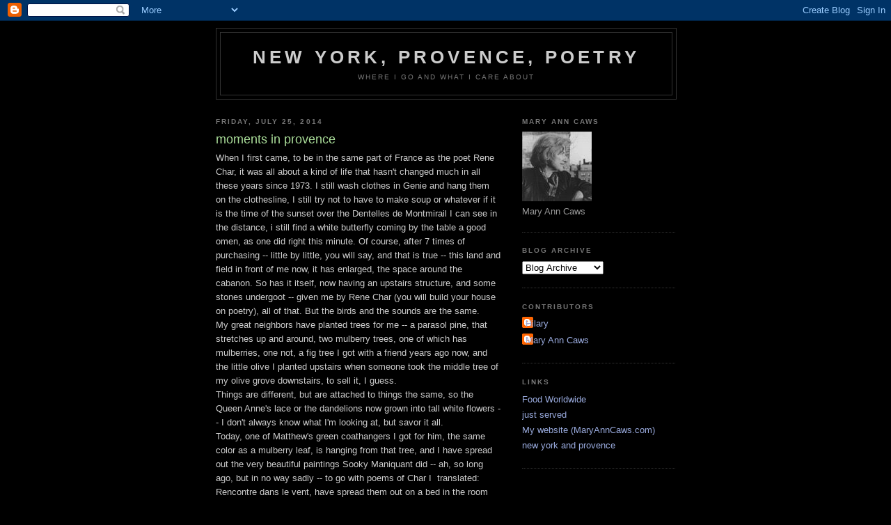

--- FILE ---
content_type: text/html; charset=UTF-8
request_url: https://blog.maryanncaws.com/2014/07/moments-in-provence.html
body_size: 9806
content:
<!DOCTYPE html>
<html dir='ltr'>
<head>
<link href='https://www.blogger.com/static/v1/widgets/2944754296-widget_css_bundle.css' rel='stylesheet' type='text/css'/>
<meta content='text/html; charset=UTF-8' http-equiv='Content-Type'/>
<meta content='blogger' name='generator'/>
<link href='https://blog.maryanncaws.com/favicon.ico' rel='icon' type='image/x-icon'/>
<link href='https://blog.maryanncaws.com/2014/07/moments-in-provence.html' rel='canonical'/>
<link rel="alternate" type="application/atom+xml" title="New York, Provence, Poetry - Atom" href="https://blog.maryanncaws.com/feeds/posts/default" />
<link rel="alternate" type="application/rss+xml" title="New York, Provence, Poetry - RSS" href="https://blog.maryanncaws.com/feeds/posts/default?alt=rss" />
<link rel="service.post" type="application/atom+xml" title="New York, Provence, Poetry - Atom" href="https://www.blogger.com/feeds/6567509103640826816/posts/default" />

<link rel="alternate" type="application/atom+xml" title="New York, Provence, Poetry - Atom" href="https://blog.maryanncaws.com/feeds/2326423397840729990/comments/default" />
<!--Can't find substitution for tag [blog.ieCssRetrofitLinks]-->
<meta content='https://blog.maryanncaws.com/2014/07/moments-in-provence.html' property='og:url'/>
<meta content='moments in provence' property='og:title'/>
<meta content='http://www.maryanncaws.com' property='og:description'/>
<title>New York, Provence, Poetry: moments in provence</title>
<style id='page-skin-1' type='text/css'><!--
/*
-----------------------------------------------
Blogger Template Style
Name:     Minima Black
Date:     26 Feb 2004
Updated by: Blogger Team
----------------------------------------------- */
/* Use this with templates/template-twocol.html */
body {
background:#000000;
margin:0;
color:#cccccc;
font: x-small "Trebuchet MS", Trebuchet, Verdana, Sans-serif;
font-size/* */:/**/small;
font-size: /**/small;
text-align: center;
}
a:link {
color:#99aadd;
text-decoration:none;
}
a:visited {
color:#aa77aa;
text-decoration:none;
}
a:hover {
color:#aadd99;
text-decoration:underline;
}
a img {
border-width:0;
}
/* Header
-----------------------------------------------
*/
#header-wrapper {
width:660px;
margin:0 auto 10px;
border:1px solid #333333;
}
#header-inner {
background-position: center;
margin-left: auto;
margin-right: auto;
}
#header {
margin: 5px;
border: 1px solid #333333;
text-align: center;
color:#cccccc;
}
#header h1 {
margin:5px 5px 0;
padding:15px 20px .25em;
line-height:1.2em;
text-transform:uppercase;
letter-spacing:.2em;
font: normal bold 200% 'Trebuchet MS',Trebuchet,Verdana,Sans-serif;
}
#header a {
color:#cccccc;
text-decoration:none;
}
#header a:hover {
color:#cccccc;
}
#header .description {
margin:0 5px 5px;
padding:0 20px 15px;
max-width:700px;
text-transform:uppercase;
letter-spacing:.2em;
line-height: 1.4em;
font: normal normal 78% 'Trebuchet MS', Trebuchet, Verdana, Sans-serif;
color: #777777;
}
#header img {
margin-left: auto;
margin-right: auto;
}
/* Outer-Wrapper
----------------------------------------------- */
#outer-wrapper {
width: 660px;
margin:0 auto;
padding:10px;
text-align:left;
font: normal normal 100% 'Trebuchet MS',Trebuchet,Verdana,Sans-serif;
}
#main-wrapper {
width: 410px;
float: left;
word-wrap: break-word; /* fix for long text breaking sidebar float in IE */
overflow: hidden;     /* fix for long non-text content breaking IE sidebar float */
}
#sidebar-wrapper {
width: 220px;
float: right;
word-wrap: break-word; /* fix for long text breaking sidebar float in IE */
overflow: hidden;     /* fix for long non-text content breaking IE sidebar float */
}
/* Headings
----------------------------------------------- */
h2 {
margin:1.5em 0 .75em;
font:normal bold 78% 'Trebuchet MS',Trebuchet,Arial,Verdana,Sans-serif;
line-height: 1.4em;
text-transform:uppercase;
letter-spacing:.2em;
color:#777777;
}
/* Posts
-----------------------------------------------
*/
h2.date-header {
margin:1.5em 0 .5em;
}
.post {
margin:.5em 0 1.5em;
border-bottom:1px dotted #333333;
padding-bottom:1.5em;
}
.post h3 {
margin:.25em 0 0;
padding:0 0 4px;
font-size:140%;
font-weight:normal;
line-height:1.4em;
color:#aadd99;
}
.post h3 a, .post h3 a:visited, .post h3 strong {
display:block;
text-decoration:none;
color:#aadd99;
font-weight:bold;
}
.post h3 strong, .post h3 a:hover {
color:#cccccc;
}
.post-body {
margin:0 0 .75em;
line-height:1.6em;
}
.post-body blockquote {
line-height:1.3em;
}
.post-footer {
margin: .75em 0;
color:#777777;
text-transform:uppercase;
letter-spacing:.1em;
font: normal normal 78% 'Trebuchet MS', Trebuchet, Arial, Verdana, Sans-serif;
line-height: 1.4em;
}
.comment-link {
margin-left:.6em;
}
.post img, table.tr-caption-container {
padding:4px;
border:1px solid #333333;
}
.tr-caption-container img {
border: none;
padding: 0;
}
.post blockquote {
margin:1em 20px;
}
.post blockquote p {
margin:.75em 0;
}
/* Comments
----------------------------------------------- */
#comments h4 {
margin:1em 0;
font-weight: bold;
line-height: 1.4em;
text-transform:uppercase;
letter-spacing:.2em;
color: #777777;
}
#comments-block {
margin:1em 0 1.5em;
line-height:1.6em;
}
#comments-block .comment-author {
margin:.5em 0;
}
#comments-block .comment-body {
margin:.25em 0 0;
}
#comments-block .comment-footer {
margin:-.25em 0 2em;
line-height: 1.4em;
text-transform:uppercase;
letter-spacing:.1em;
}
#comments-block .comment-body p {
margin:0 0 .75em;
}
.deleted-comment {
font-style:italic;
color:gray;
}
.feed-links {
clear: both;
line-height: 2.5em;
}
#blog-pager-newer-link {
float: left;
}
#blog-pager-older-link {
float: right;
}
#blog-pager {
text-align: center;
}
/* Sidebar Content
----------------------------------------------- */
.sidebar {
color: #999999;
line-height: 1.5em;
}
.sidebar ul {
list-style:none;
margin:0 0 0;
padding:0 0 0;
}
.sidebar li {
margin:0;
padding-top:0;
padding-right:0;
padding-bottom:.25em;
padding-left:15px;
text-indent:-15px;
line-height:1.5em;
}
.sidebar .widget, .main .widget {
border-bottom:1px dotted #333333;
margin:0 0 1.5em;
padding:0 0 1.5em;
}
.main .Blog {
border-bottom-width: 0;
}
/* Profile
----------------------------------------------- */
.profile-img {
float: left;
margin-top: 0;
margin-right: 5px;
margin-bottom: 5px;
margin-left: 0;
padding: 4px;
border: 1px solid #333333;
}
.profile-data {
margin:0;
text-transform:uppercase;
letter-spacing:.1em;
font: normal normal 78% 'Trebuchet MS', Trebuchet, Arial, Verdana, Sans-serif;
color: #777777;
font-weight: bold;
line-height: 1.6em;
}
.profile-datablock {
margin:.5em 0 .5em;
}
.profile-textblock {
margin: 0.5em 0;
line-height: 1.6em;
}
.profile-link {
font: normal normal 78% 'Trebuchet MS', Trebuchet, Arial, Verdana, Sans-serif;
text-transform: uppercase;
letter-spacing: .1em;
}
/* Footer
----------------------------------------------- */
#footer {
width:660px;
clear:both;
margin:0 auto;
padding-top:15px;
line-height: 1.6em;
text-transform:uppercase;
letter-spacing:.1em;
text-align: center;
}

--></style>
<link href='https://www.blogger.com/dyn-css/authorization.css?targetBlogID=6567509103640826816&amp;zx=ccb65f92-74cc-4363-b7d2-f56934cc0db2' media='none' onload='if(media!=&#39;all&#39;)media=&#39;all&#39;' rel='stylesheet'/><noscript><link href='https://www.blogger.com/dyn-css/authorization.css?targetBlogID=6567509103640826816&amp;zx=ccb65f92-74cc-4363-b7d2-f56934cc0db2' rel='stylesheet'/></noscript>
<meta name='google-adsense-platform-account' content='ca-host-pub-1556223355139109'/>
<meta name='google-adsense-platform-domain' content='blogspot.com'/>

</head>
<body>
<div class='navbar section' id='navbar'><div class='widget Navbar' data-version='1' id='Navbar1'><script type="text/javascript">
    function setAttributeOnload(object, attribute, val) {
      if(window.addEventListener) {
        window.addEventListener('load',
          function(){ object[attribute] = val; }, false);
      } else {
        window.attachEvent('onload', function(){ object[attribute] = val; });
      }
    }
  </script>
<div id="navbar-iframe-container"></div>
<script type="text/javascript" src="https://apis.google.com/js/platform.js"></script>
<script type="text/javascript">
      gapi.load("gapi.iframes:gapi.iframes.style.bubble", function() {
        if (gapi.iframes && gapi.iframes.getContext) {
          gapi.iframes.getContext().openChild({
              url: 'https://www.blogger.com/navbar/6567509103640826816?po\x3d2326423397840729990\x26origin\x3dhttps://blog.maryanncaws.com',
              where: document.getElementById("navbar-iframe-container"),
              id: "navbar-iframe"
          });
        }
      });
    </script><script type="text/javascript">
(function() {
var script = document.createElement('script');
script.type = 'text/javascript';
script.src = '//pagead2.googlesyndication.com/pagead/js/google_top_exp.js';
var head = document.getElementsByTagName('head')[0];
if (head) {
head.appendChild(script);
}})();
</script>
</div></div>
<div id='outer-wrapper'><div id='wrap2'>
<!-- skip links for text browsers -->
<span id='skiplinks' style='display:none;'>
<a href='#main'>skip to main </a> |
      <a href='#sidebar'>skip to sidebar</a>
</span>
<div id='header-wrapper'>
<div class='header section' id='header'><div class='widget Header' data-version='1' id='Header1'>
<div id='header-inner'>
<div class='titlewrapper'>
<h1 class='title'>
<a href='https://blog.maryanncaws.com/'>
New York, Provence, Poetry
</a>
</h1>
</div>
<div class='descriptionwrapper'>
<p class='description'><span>Where I go and what I care about</span></p>
</div>
</div>
</div></div>
</div>
<div id='content-wrapper'>
<div id='crosscol-wrapper' style='text-align:center'>
<div class='crosscol no-items section' id='crosscol'></div>
</div>
<div id='main-wrapper'>
<div class='main section' id='main'><div class='widget Blog' data-version='1' id='Blog1'>
<div class='blog-posts hfeed'>

          <div class="date-outer">
        
<h2 class='date-header'><span>Friday, July 25, 2014</span></h2>

          <div class="date-posts">
        
<div class='post-outer'>
<div class='post hentry uncustomized-post-template' itemprop='blogPost' itemscope='itemscope' itemtype='http://schema.org/BlogPosting'>
<meta content='6567509103640826816' itemprop='blogId'/>
<meta content='2326423397840729990' itemprop='postId'/>
<a name='2326423397840729990'></a>
<h3 class='post-title entry-title' itemprop='name'>
moments in provence
</h3>
<div class='post-header'>
<div class='post-header-line-1'></div>
</div>
<div class='post-body entry-content' id='post-body-2326423397840729990' itemprop='description articleBody'>
<div dir="ltr" style="text-align: left;" trbidi="on">
When I first came, to be in the same part of France as the poet Rene Char, it was all about a kind of life that hasn't changed much in all these years since 1973. I still wash clothes in Genie and hang them on the clothesline, I still try not to have to make soup or whatever if it is the time of the sunset over the Dentelles de Montmirail I can see in the distance, i still find a white butterfly coming by the table a good omen, as one did right this minute. Of course, after 7 times of purchasing -- little by little, you will say, and that is true -- this land and field in front of me now, it has enlarged, the space around the cabanon. So has it itself, now having an upstairs structure, and some stones undergoot -- given me by Rene Char (you will build your house on poetry), all of that. But the birds and the sounds are the same.<br />
My great neighbors have planted trees for me -- a parasol pine, that stretches up and around, two mulberry trees, one of which has mulberries, one not, a fig tree I got with a friend years ago now, and the little olive I planted upstairs when someone took the middle tree of my olive grove downstairs, to sell it, I guess.<br />
Things are different, but are attached to things the same, so the Queen Anne's lace or the dandelions now grown into tall white flowers -- I don't always know what I'm looking at, but savor it all.<br />
Today, one of Matthew's green coathangers I got for him, the same color as a mulberry leaf, is hanging from that tree, and I have spread out the very beautiful paintings Sooky Maniquant did -- ah, so long ago, but in no way sadly -- to go with poems of Char I &nbsp;translated: Rencontre dans le vent, have spread them out on a bed in the room &nbsp;Matthew and Theodore are sleeping in these days, visiting us. They are walking up the hill to the chapel of Notre-Dame-des-Anges now, and will be back for the &nbsp;now 35 guests about to arrive.<br />
Boyce has made salmon mousse and a jellied lamb concocion with star anise, and i will fill endive leaves with Tapenade green and black, and some pesto spread, and Janet has brought great wiine containers of rose and red, and we will serve those in large pitchers of gres (that clay everything used to be made of) and white wine from Cassiis for nostalgia's sake, when I used to go to the Camargo foundation in the summer to write.<br />
And we will spread out in the field, children and bfalls and frisbies and we'll all stand around and be happy it isn't still storming -- if it isn't. &nbsp;it is all so much a part of living here, even for a short time.<br />
Which stretches out in the mind.</div>
<div style='clear: both;'></div>
</div>
<div class='post-footer'>
<div class='post-footer-line post-footer-line-1'>
<span class='post-author vcard'>
Posted by
<span class='fn' itemprop='author' itemscope='itemscope' itemtype='http://schema.org/Person'>
<meta content='https://www.blogger.com/profile/13689882501107109019' itemprop='url'/>
<a class='g-profile' href='https://www.blogger.com/profile/13689882501107109019' rel='author' title='author profile'>
<span itemprop='name'>Mary Ann Caws</span>
</a>
</span>
</span>
<span class='post-timestamp'>
at
<meta content='https://blog.maryanncaws.com/2014/07/moments-in-provence.html' itemprop='url'/>
<a class='timestamp-link' href='https://blog.maryanncaws.com/2014/07/moments-in-provence.html' rel='bookmark' title='permanent link'><abbr class='published' itemprop='datePublished' title='2014-07-25T09:57:00-04:00'>9:57&#8239;AM</abbr></a>
</span>
<span class='post-comment-link'>
</span>
<span class='post-icons'>
<span class='item-action'>
<a href='https://www.blogger.com/email-post/6567509103640826816/2326423397840729990' title='Email Post'>
<img alt='' class='icon-action' height='13' src='https://resources.blogblog.com/img/icon18_email.gif' width='18'/>
</a>
</span>
<span class='item-control blog-admin pid-2017610125'>
<a href='https://www.blogger.com/post-edit.g?blogID=6567509103640826816&postID=2326423397840729990&from=pencil' title='Edit Post'>
<img alt='' class='icon-action' height='18' src='https://resources.blogblog.com/img/icon18_edit_allbkg.gif' width='18'/>
</a>
</span>
</span>
<div class='post-share-buttons goog-inline-block'>
</div>
</div>
<div class='post-footer-line post-footer-line-2'>
<span class='post-labels'>
Labels:
<a href='https://blog.maryanncaws.com/search/label/Camargo%20Foundation' rel='tag'>Camargo Foundation</a>,
<a href='https://blog.maryanncaws.com/search/label/Cassis' rel='tag'>Cassis</a>,
<a href='https://blog.maryanncaws.com/search/label/notre-Dame-des-Anges' rel='tag'>notre-Dame-des-Anges</a>,
<a href='https://blog.maryanncaws.com/search/label/Rene%20Char' rel='tag'>Rene Char</a>,
<a href='https://blog.maryanncaws.com/search/label/Sooky%20Maniquant' rel='tag'>Sooky Maniquant</a>
</span>
</div>
<div class='post-footer-line post-footer-line-3'>
<span class='post-location'>
</span>
</div>
</div>
</div>
<div class='comments' id='comments'>
<a name='comments'></a>
<h4>No comments:</h4>
<div id='Blog1_comments-block-wrapper'>
<dl class='avatar-comment-indent' id='comments-block'>
</dl>
</div>
<p class='comment-footer'>
<a href='https://www.blogger.com/comment/fullpage/post/6567509103640826816/2326423397840729990' onclick=''>Post a Comment</a>
</p>
</div>
</div>

        </div></div>
      
</div>
<div class='blog-pager' id='blog-pager'>
<span id='blog-pager-newer-link'>
<a class='blog-pager-newer-link' href='https://blog.maryanncaws.com/2014/07/tacking-up.html' id='Blog1_blog-pager-newer-link' title='Newer Post'>Newer Post</a>
</span>
<span id='blog-pager-older-link'>
<a class='blog-pager-older-link' href='https://blog.maryanncaws.com/2014/07/puttering.html' id='Blog1_blog-pager-older-link' title='Older Post'>Older Post</a>
</span>
<a class='home-link' href='https://blog.maryanncaws.com/'>Home</a>
</div>
<div class='clear'></div>
<div class='post-feeds'>
<div class='feed-links'>
Subscribe to:
<a class='feed-link' href='https://blog.maryanncaws.com/feeds/2326423397840729990/comments/default' target='_blank' type='application/atom+xml'>Post Comments (Atom)</a>
</div>
</div>
</div></div>
</div>
<div id='sidebar-wrapper'>
<div class='sidebar section' id='sidebar'><div class='widget Image' data-version='1' id='Image1'>
<h2>Mary Ann Caws</h2>
<div class='widget-content'>
<a href='http://www.maryanncaws.com'>
<img alt='Mary Ann Caws' height='100' id='Image1_img' src='https://blogger.googleusercontent.com/img/b/R29vZ2xl/AVvXsEimfZFPto6QPrAEIHNjxKjcbwxYheVokyY96Dzrxvx4zf_Ji2NCwcrmi2Rm8dS6544BLAULFQ-9bBjvuC1LvKUtgDy3Pc1Pf2lRmQIGH0jtQrLQnxPJca7Sv76oiDtLHmPnvPTJVivWoho/s220/maryannphoto.jpg' width='100'/>
</a>
<br/>
<span class='caption'>Mary Ann Caws</span>
</div>
<div class='clear'></div>
</div><div class='widget BlogArchive' data-version='1' id='BlogArchive1'>
<h2>Blog Archive</h2>
<div class='widget-content'>
<div id='ArchiveList'>
<div id='BlogArchive1_ArchiveList'>
<select id='BlogArchive1_ArchiveMenu'>
<option value=''>Blog Archive</option>
<option value='https://blog.maryanncaws.com/2025_02_16_archive.html'>02/16 - 02/23 (3)</option>
<option value='https://blog.maryanncaws.com/2023_02_05_archive.html'>02/05 - 02/12 (3)</option>
<option value='https://blog.maryanncaws.com/2023_01_29_archive.html'>01/29 - 02/05 (3)</option>
<option value='https://blog.maryanncaws.com/2021_11_21_archive.html'>11/21 - 11/28 (1)</option>
<option value='https://blog.maryanncaws.com/2021_10_10_archive.html'>10/10 - 10/17 (2)</option>
<option value='https://blog.maryanncaws.com/2021_10_03_archive.html'>10/03 - 10/10 (2)</option>
<option value='https://blog.maryanncaws.com/2021_09_05_archive.html'>09/05 - 09/12 (2)</option>
<option value='https://blog.maryanncaws.com/2021_08_22_archive.html'>08/22 - 08/29 (2)</option>
<option value='https://blog.maryanncaws.com/2021_08_15_archive.html'>08/15 - 08/22 (1)</option>
<option value='https://blog.maryanncaws.com/2021_07_25_archive.html'>07/25 - 08/01 (2)</option>
<option value='https://blog.maryanncaws.com/2021_07_18_archive.html'>07/18 - 07/25 (4)</option>
<option value='https://blog.maryanncaws.com/2020_10_04_archive.html'>10/04 - 10/11 (1)</option>
<option value='https://blog.maryanncaws.com/2020_09_13_archive.html'>09/13 - 09/20 (1)</option>
<option value='https://blog.maryanncaws.com/2020_08_30_archive.html'>08/30 - 09/06 (1)</option>
<option value='https://blog.maryanncaws.com/2020_08_23_archive.html'>08/23 - 08/30 (1)</option>
<option value='https://blog.maryanncaws.com/2020_08_16_archive.html'>08/16 - 08/23 (1)</option>
<option value='https://blog.maryanncaws.com/2020_08_09_archive.html'>08/09 - 08/16 (1)</option>
<option value='https://blog.maryanncaws.com/2020_08_02_archive.html'>08/02 - 08/09 (2)</option>
<option value='https://blog.maryanncaws.com/2020_07_12_archive.html'>07/12 - 07/19 (2)</option>
<option value='https://blog.maryanncaws.com/2020_07_05_archive.html'>07/05 - 07/12 (2)</option>
<option value='https://blog.maryanncaws.com/2020_04_05_archive.html'>04/05 - 04/12 (1)</option>
<option value='https://blog.maryanncaws.com/2020_03_08_archive.html'>03/08 - 03/15 (2)</option>
<option value='https://blog.maryanncaws.com/2020_01_19_archive.html'>01/19 - 01/26 (1)</option>
<option value='https://blog.maryanncaws.com/2019_12_29_archive.html'>12/29 - 01/05 (2)</option>
<option value='https://blog.maryanncaws.com/2019_11_24_archive.html'>11/24 - 12/01 (2)</option>
<option value='https://blog.maryanncaws.com/2019_09_08_archive.html'>09/08 - 09/15 (1)</option>
<option value='https://blog.maryanncaws.com/2019_06_16_archive.html'>06/16 - 06/23 (1)</option>
<option value='https://blog.maryanncaws.com/2019_06_09_archive.html'>06/09 - 06/16 (1)</option>
<option value='https://blog.maryanncaws.com/2019_06_02_archive.html'>06/02 - 06/09 (4)</option>
<option value='https://blog.maryanncaws.com/2018_09_02_archive.html'>09/02 - 09/09 (1)</option>
<option value='https://blog.maryanncaws.com/2018_02_18_archive.html'>02/18 - 02/25 (1)</option>
<option value='https://blog.maryanncaws.com/2017_03_26_archive.html'>03/26 - 04/02 (1)</option>
<option value='https://blog.maryanncaws.com/2017_03_12_archive.html'>03/12 - 03/19 (2)</option>
<option value='https://blog.maryanncaws.com/2017_02_26_archive.html'>02/26 - 03/05 (2)</option>
<option value='https://blog.maryanncaws.com/2017_02_19_archive.html'>02/19 - 02/26 (1)</option>
<option value='https://blog.maryanncaws.com/2017_01_15_archive.html'>01/15 - 01/22 (1)</option>
<option value='https://blog.maryanncaws.com/2017_01_08_archive.html'>01/08 - 01/15 (2)</option>
<option value='https://blog.maryanncaws.com/2017_01_01_archive.html'>01/01 - 01/08 (1)</option>
<option value='https://blog.maryanncaws.com/2016_12_18_archive.html'>12/18 - 12/25 (1)</option>
<option value='https://blog.maryanncaws.com/2016_11_06_archive.html'>11/06 - 11/13 (1)</option>
<option value='https://blog.maryanncaws.com/2016_10_02_archive.html'>10/02 - 10/09 (2)</option>
<option value='https://blog.maryanncaws.com/2016_08_21_archive.html'>08/21 - 08/28 (1)</option>
<option value='https://blog.maryanncaws.com/2016_03_27_archive.html'>03/27 - 04/03 (1)</option>
<option value='https://blog.maryanncaws.com/2016_03_13_archive.html'>03/13 - 03/20 (1)</option>
<option value='https://blog.maryanncaws.com/2016_02_14_archive.html'>02/14 - 02/21 (1)</option>
<option value='https://blog.maryanncaws.com/2016_01_31_archive.html'>01/31 - 02/07 (2)</option>
<option value='https://blog.maryanncaws.com/2016_01_17_archive.html'>01/17 - 01/24 (1)</option>
<option value='https://blog.maryanncaws.com/2015_12_27_archive.html'>12/27 - 01/03 (1)</option>
<option value='https://blog.maryanncaws.com/2015_11_08_archive.html'>11/08 - 11/15 (1)</option>
<option value='https://blog.maryanncaws.com/2015_10_18_archive.html'>10/18 - 10/25 (1)</option>
<option value='https://blog.maryanncaws.com/2015_09_27_archive.html'>09/27 - 10/04 (1)</option>
<option value='https://blog.maryanncaws.com/2015_09_06_archive.html'>09/06 - 09/13 (1)</option>
<option value='https://blog.maryanncaws.com/2015_08_16_archive.html'>08/16 - 08/23 (1)</option>
<option value='https://blog.maryanncaws.com/2015_07_05_archive.html'>07/05 - 07/12 (2)</option>
<option value='https://blog.maryanncaws.com/2015_06_14_archive.html'>06/14 - 06/21 (1)</option>
<option value='https://blog.maryanncaws.com/2015_05_17_archive.html'>05/17 - 05/24 (2)</option>
<option value='https://blog.maryanncaws.com/2015_05_10_archive.html'>05/10 - 05/17 (1)</option>
<option value='https://blog.maryanncaws.com/2015_05_03_archive.html'>05/03 - 05/10 (3)</option>
<option value='https://blog.maryanncaws.com/2015_03_15_archive.html'>03/15 - 03/22 (3)</option>
<option value='https://blog.maryanncaws.com/2015_02_08_archive.html'>02/08 - 02/15 (1)</option>
<option value='https://blog.maryanncaws.com/2015_01_25_archive.html'>01/25 - 02/01 (1)</option>
<option value='https://blog.maryanncaws.com/2015_01_11_archive.html'>01/11 - 01/18 (2)</option>
<option value='https://blog.maryanncaws.com/2014_12_07_archive.html'>12/07 - 12/14 (1)</option>
<option value='https://blog.maryanncaws.com/2014_11_30_archive.html'>11/30 - 12/07 (2)</option>
<option value='https://blog.maryanncaws.com/2014_11_09_archive.html'>11/09 - 11/16 (1)</option>
<option value='https://blog.maryanncaws.com/2014_10_26_archive.html'>10/26 - 11/02 (1)</option>
<option value='https://blog.maryanncaws.com/2014_10_19_archive.html'>10/19 - 10/26 (1)</option>
<option value='https://blog.maryanncaws.com/2014_10_12_archive.html'>10/12 - 10/19 (1)</option>
<option value='https://blog.maryanncaws.com/2014_09_14_archive.html'>09/14 - 09/21 (2)</option>
<option value='https://blog.maryanncaws.com/2014_09_07_archive.html'>09/07 - 09/14 (1)</option>
<option value='https://blog.maryanncaws.com/2014_08_31_archive.html'>08/31 - 09/07 (4)</option>
<option value='https://blog.maryanncaws.com/2014_08_24_archive.html'>08/24 - 08/31 (2)</option>
<option value='https://blog.maryanncaws.com/2014_07_27_archive.html'>07/27 - 08/03 (3)</option>
<option value='https://blog.maryanncaws.com/2014_07_20_archive.html'>07/20 - 07/27 (3)</option>
<option value='https://blog.maryanncaws.com/2014_07_13_archive.html'>07/13 - 07/20 (1)</option>
<option value='https://blog.maryanncaws.com/2014_07_06_archive.html'>07/06 - 07/13 (4)</option>
<option value='https://blog.maryanncaws.com/2014_06_29_archive.html'>06/29 - 07/06 (3)</option>
<option value='https://blog.maryanncaws.com/2014_06_15_archive.html'>06/15 - 06/22 (1)</option>
<option value='https://blog.maryanncaws.com/2014_06_08_archive.html'>06/08 - 06/15 (2)</option>
<option value='https://blog.maryanncaws.com/2014_06_01_archive.html'>06/01 - 06/08 (1)</option>
<option value='https://blog.maryanncaws.com/2014_05_18_archive.html'>05/18 - 05/25 (1)</option>
<option value='https://blog.maryanncaws.com/2014_05_11_archive.html'>05/11 - 05/18 (1)</option>
<option value='https://blog.maryanncaws.com/2014_02_23_archive.html'>02/23 - 03/02 (2)</option>
<option value='https://blog.maryanncaws.com/2014_02_16_archive.html'>02/16 - 02/23 (1)</option>
<option value='https://blog.maryanncaws.com/2014_02_09_archive.html'>02/09 - 02/16 (1)</option>
<option value='https://blog.maryanncaws.com/2014_01_05_archive.html'>01/05 - 01/12 (1)</option>
<option value='https://blog.maryanncaws.com/2013_11_10_archive.html'>11/10 - 11/17 (2)</option>
<option value='https://blog.maryanncaws.com/2013_10_20_archive.html'>10/20 - 10/27 (2)</option>
<option value='https://blog.maryanncaws.com/2013_09_29_archive.html'>09/29 - 10/06 (2)</option>
<option value='https://blog.maryanncaws.com/2013_09_22_archive.html'>09/22 - 09/29 (1)</option>
<option value='https://blog.maryanncaws.com/2013_09_08_archive.html'>09/08 - 09/15 (2)</option>
<option value='https://blog.maryanncaws.com/2013_09_01_archive.html'>09/01 - 09/08 (1)</option>
<option value='https://blog.maryanncaws.com/2013_08_25_archive.html'>08/25 - 09/01 (1)</option>
<option value='https://blog.maryanncaws.com/2013_08_18_archive.html'>08/18 - 08/25 (3)</option>
<option value='https://blog.maryanncaws.com/2013_07_28_archive.html'>07/28 - 08/04 (3)</option>
<option value='https://blog.maryanncaws.com/2013_06_30_archive.html'>06/30 - 07/07 (1)</option>
<option value='https://blog.maryanncaws.com/2013_06_23_archive.html'>06/23 - 06/30 (1)</option>
<option value='https://blog.maryanncaws.com/2013_06_09_archive.html'>06/09 - 06/16 (2)</option>
<option value='https://blog.maryanncaws.com/2013_06_02_archive.html'>06/02 - 06/09 (1)</option>
<option value='https://blog.maryanncaws.com/2013_04_28_archive.html'>04/28 - 05/05 (1)</option>
<option value='https://blog.maryanncaws.com/2013_04_14_archive.html'>04/14 - 04/21 (1)</option>
<option value='https://blog.maryanncaws.com/2013_04_07_archive.html'>04/07 - 04/14 (1)</option>
<option value='https://blog.maryanncaws.com/2013_03_10_archive.html'>03/10 - 03/17 (1)</option>
<option value='https://blog.maryanncaws.com/2013_02_24_archive.html'>02/24 - 03/03 (5)</option>
<option value='https://blog.maryanncaws.com/2013_02_10_archive.html'>02/10 - 02/17 (1)</option>
<option value='https://blog.maryanncaws.com/2013_02_03_archive.html'>02/03 - 02/10 (1)</option>
<option value='https://blog.maryanncaws.com/2013_01_27_archive.html'>01/27 - 02/03 (1)</option>
<option value='https://blog.maryanncaws.com/2013_01_20_archive.html'>01/20 - 01/27 (2)</option>
<option value='https://blog.maryanncaws.com/2013_01_13_archive.html'>01/13 - 01/20 (2)</option>
<option value='https://blog.maryanncaws.com/2013_01_06_archive.html'>01/06 - 01/13 (2)</option>
<option value='https://blog.maryanncaws.com/2012_12_30_archive.html'>12/30 - 01/06 (1)</option>
<option value='https://blog.maryanncaws.com/2012_12_23_archive.html'>12/23 - 12/30 (4)</option>
<option value='https://blog.maryanncaws.com/2012_10_07_archive.html'>10/07 - 10/14 (1)</option>
<option value='https://blog.maryanncaws.com/2012_09_30_archive.html'>09/30 - 10/07 (1)</option>
<option value='https://blog.maryanncaws.com/2012_09_16_archive.html'>09/16 - 09/23 (2)</option>
<option value='https://blog.maryanncaws.com/2012_09_02_archive.html'>09/02 - 09/09 (1)</option>
<option value='https://blog.maryanncaws.com/2012_08_26_archive.html'>08/26 - 09/02 (4)</option>
<option value='https://blog.maryanncaws.com/2012_08_05_archive.html'>08/05 - 08/12 (1)</option>
<option value='https://blog.maryanncaws.com/2012_07_29_archive.html'>07/29 - 08/05 (1)</option>
<option value='https://blog.maryanncaws.com/2012_07_15_archive.html'>07/15 - 07/22 (1)</option>
<option value='https://blog.maryanncaws.com/2012_07_08_archive.html'>07/08 - 07/15 (7)</option>
<option value='https://blog.maryanncaws.com/2012_07_01_archive.html'>07/01 - 07/08 (1)</option>
<option value='https://blog.maryanncaws.com/2012_06_24_archive.html'>06/24 - 07/01 (1)</option>
<option value='https://blog.maryanncaws.com/2012_06_17_archive.html'>06/17 - 06/24 (3)</option>
<option value='https://blog.maryanncaws.com/2012_06_10_archive.html'>06/10 - 06/17 (2)</option>
<option value='https://blog.maryanncaws.com/2012_06_03_archive.html'>06/03 - 06/10 (1)</option>
<option value='https://blog.maryanncaws.com/2012_05_27_archive.html'>05/27 - 06/03 (3)</option>
<option value='https://blog.maryanncaws.com/2012_05_13_archive.html'>05/13 - 05/20 (1)</option>
<option value='https://blog.maryanncaws.com/2012_04_29_archive.html'>04/29 - 05/06 (2)</option>
<option value='https://blog.maryanncaws.com/2012_04_22_archive.html'>04/22 - 04/29 (4)</option>
<option value='https://blog.maryanncaws.com/2012_04_15_archive.html'>04/15 - 04/22 (1)</option>
<option value='https://blog.maryanncaws.com/2012_03_25_archive.html'>03/25 - 04/01 (2)</option>
<option value='https://blog.maryanncaws.com/2012_03_18_archive.html'>03/18 - 03/25 (1)</option>
<option value='https://blog.maryanncaws.com/2012_03_11_archive.html'>03/11 - 03/18 (3)</option>
<option value='https://blog.maryanncaws.com/2012_02_26_archive.html'>02/26 - 03/04 (1)</option>
<option value='https://blog.maryanncaws.com/2012_02_12_archive.html'>02/12 - 02/19 (3)</option>
<option value='https://blog.maryanncaws.com/2012_02_05_archive.html'>02/05 - 02/12 (2)</option>
<option value='https://blog.maryanncaws.com/2012_01_01_archive.html'>01/01 - 01/08 (1)</option>
<option value='https://blog.maryanncaws.com/2011_12_25_archive.html'>12/25 - 01/01 (1)</option>
<option value='https://blog.maryanncaws.com/2011_12_18_archive.html'>12/18 - 12/25 (2)</option>
<option value='https://blog.maryanncaws.com/2011_12_04_archive.html'>12/04 - 12/11 (1)</option>
<option value='https://blog.maryanncaws.com/2011_11_27_archive.html'>11/27 - 12/04 (4)</option>
<option value='https://blog.maryanncaws.com/2011_10_30_archive.html'>10/30 - 11/06 (3)</option>
<option value='https://blog.maryanncaws.com/2011_10_23_archive.html'>10/23 - 10/30 (3)</option>
<option value='https://blog.maryanncaws.com/2011_10_16_archive.html'>10/16 - 10/23 (3)</option>
<option value='https://blog.maryanncaws.com/2011_10_09_archive.html'>10/09 - 10/16 (3)</option>
<option value='https://blog.maryanncaws.com/2011_10_02_archive.html'>10/02 - 10/09 (3)</option>
<option value='https://blog.maryanncaws.com/2011_09_25_archive.html'>09/25 - 10/02 (1)</option>
<option value='https://blog.maryanncaws.com/2011_09_18_archive.html'>09/18 - 09/25 (1)</option>
<option value='https://blog.maryanncaws.com/2011_09_11_archive.html'>09/11 - 09/18 (1)</option>
<option value='https://blog.maryanncaws.com/2011_09_04_archive.html'>09/04 - 09/11 (2)</option>
<option value='https://blog.maryanncaws.com/2011_08_28_archive.html'>08/28 - 09/04 (1)</option>
<option value='https://blog.maryanncaws.com/2011_08_21_archive.html'>08/21 - 08/28 (2)</option>
<option value='https://blog.maryanncaws.com/2011_08_14_archive.html'>08/14 - 08/21 (1)</option>
<option value='https://blog.maryanncaws.com/2011_08_07_archive.html'>08/07 - 08/14 (2)</option>
<option value='https://blog.maryanncaws.com/2011_07_31_archive.html'>07/31 - 08/07 (1)</option>
<option value='https://blog.maryanncaws.com/2011_07_24_archive.html'>07/24 - 07/31 (1)</option>
<option value='https://blog.maryanncaws.com/2011_07_17_archive.html'>07/17 - 07/24 (2)</option>
<option value='https://blog.maryanncaws.com/2011_07_10_archive.html'>07/10 - 07/17 (3)</option>
<option value='https://blog.maryanncaws.com/2011_05_01_archive.html'>05/01 - 05/08 (2)</option>
<option value='https://blog.maryanncaws.com/2011_04_10_archive.html'>04/10 - 04/17 (1)</option>
<option value='https://blog.maryanncaws.com/2011_04_03_archive.html'>04/03 - 04/10 (1)</option>
<option value='https://blog.maryanncaws.com/2010_12_26_archive.html'>12/26 - 01/02 (7)</option>
<option value='https://blog.maryanncaws.com/2010_12_19_archive.html'>12/19 - 12/26 (1)</option>
<option value='https://blog.maryanncaws.com/2010_12_12_archive.html'>12/12 - 12/19 (1)</option>
<option value='https://blog.maryanncaws.com/2010_12_05_archive.html'>12/05 - 12/12 (1)</option>
<option value='https://blog.maryanncaws.com/2010_11_28_archive.html'>11/28 - 12/05 (3)</option>
<option value='https://blog.maryanncaws.com/2010_11_21_archive.html'>11/21 - 11/28 (2)</option>
<option value='https://blog.maryanncaws.com/2010_09_26_archive.html'>09/26 - 10/03 (4)</option>
<option value='https://blog.maryanncaws.com/2010_09_12_archive.html'>09/12 - 09/19 (4)</option>
<option value='https://blog.maryanncaws.com/2010_08_29_archive.html'>08/29 - 09/05 (1)</option>
<option value='https://blog.maryanncaws.com/2010_08_22_archive.html'>08/22 - 08/29 (1)</option>
<option value='https://blog.maryanncaws.com/2010_08_08_archive.html'>08/08 - 08/15 (1)</option>
<option value='https://blog.maryanncaws.com/2010_08_01_archive.html'>08/01 - 08/08 (3)</option>
<option value='https://blog.maryanncaws.com/2010_07_11_archive.html'>07/11 - 07/18 (1)</option>
<option value='https://blog.maryanncaws.com/2010_07_04_archive.html'>07/04 - 07/11 (1)</option>
<option value='https://blog.maryanncaws.com/2010_02_28_archive.html'>02/28 - 03/07 (1)</option>
<option value='https://blog.maryanncaws.com/2010_02_07_archive.html'>02/07 - 02/14 (1)</option>
<option value='https://blog.maryanncaws.com/2009_08_02_archive.html'>08/02 - 08/09 (1)</option>
<option value='https://blog.maryanncaws.com/2009_07_19_archive.html'>07/19 - 07/26 (1)</option>
<option value='https://blog.maryanncaws.com/2009_04_19_archive.html'>04/19 - 04/26 (2)</option>
<option value='https://blog.maryanncaws.com/2009_01_11_archive.html'>01/11 - 01/18 (1)</option>
<option value='https://blog.maryanncaws.com/2008_12_21_archive.html'>12/21 - 12/28 (2)</option>
<option value='https://blog.maryanncaws.com/2008_11_30_archive.html'>11/30 - 12/07 (1)</option>
<option value='https://blog.maryanncaws.com/2008_10_19_archive.html'>10/19 - 10/26 (2)</option>
<option value='https://blog.maryanncaws.com/2008_10_12_archive.html'>10/12 - 10/19 (2)</option>
</select>
</div>
</div>
<div class='clear'></div>
</div>
</div><div class='widget Profile' data-version='1' id='Profile1'>
<h2>Contributors</h2>
<div class='widget-content'>
<ul>
<li><a class='profile-name-link g-profile' href='https://www.blogger.com/profile/15598185788292418571' style='background-image: url(//www.blogger.com/img/logo-16.png);'>Hilary</a></li>
<li><a class='profile-name-link g-profile' href='https://www.blogger.com/profile/13689882501107109019' style='background-image: url(//www.blogger.com/img/logo-16.png);'>Mary Ann Caws</a></li>
</ul>
<div class='clear'></div>
</div>
</div><div class='widget LinkList' data-version='1' id='LinkList1'>
<h2>Links</h2>
<div class='widget-content'>
<ul>
<li><a href='http://www.food-worldwide.com/'>Food Worldwide</a></li>
<li><a href='http://On the Table: The Curious Home of Gary Allen, Food Writer ... justserved.onthetable.us/'>just served</a></li>
<li><a href='http://maryanncaws.com/'>My website (MaryAnnCaws.com)</a></li>
<li><a href='http://maryanncaws.com/'>new york and provence</a></li>
</ul>
<div class='clear'></div>
</div>
</div></div>
</div>
<!-- spacer for skins that want sidebar and main to be the same height-->
<div class='clear'>&#160;</div>
</div>
<!-- end content-wrapper -->
<div id='footer-wrapper'>
<div class='footer no-items section' id='footer'></div>
</div>
</div></div>
<!-- end outer-wrapper -->

<script type="text/javascript" src="https://www.blogger.com/static/v1/widgets/2028843038-widgets.js"></script>
<script type='text/javascript'>
window['__wavt'] = 'AOuZoY5pt8hmin7ns_Znf25W9xhKikvt3A:1769103408560';_WidgetManager._Init('//www.blogger.com/rearrange?blogID\x3d6567509103640826816','//blog.maryanncaws.com/2014/07/moments-in-provence.html','6567509103640826816');
_WidgetManager._SetDataContext([{'name': 'blog', 'data': {'blogId': '6567509103640826816', 'title': 'New York, Provence, Poetry', 'url': 'https://blog.maryanncaws.com/2014/07/moments-in-provence.html', 'canonicalUrl': 'https://blog.maryanncaws.com/2014/07/moments-in-provence.html', 'homepageUrl': 'https://blog.maryanncaws.com/', 'searchUrl': 'https://blog.maryanncaws.com/search', 'canonicalHomepageUrl': 'https://blog.maryanncaws.com/', 'blogspotFaviconUrl': 'https://blog.maryanncaws.com/favicon.ico', 'bloggerUrl': 'https://www.blogger.com', 'hasCustomDomain': true, 'httpsEnabled': true, 'enabledCommentProfileImages': true, 'gPlusViewType': 'FILTERED_POSTMOD', 'adultContent': false, 'analyticsAccountNumber': '', 'encoding': 'UTF-8', 'locale': 'en', 'localeUnderscoreDelimited': 'en', 'languageDirection': 'ltr', 'isPrivate': false, 'isMobile': false, 'isMobileRequest': false, 'mobileClass': '', 'isPrivateBlog': false, 'isDynamicViewsAvailable': true, 'feedLinks': '\x3clink rel\x3d\x22alternate\x22 type\x3d\x22application/atom+xml\x22 title\x3d\x22New York, Provence, Poetry - Atom\x22 href\x3d\x22https://blog.maryanncaws.com/feeds/posts/default\x22 /\x3e\n\x3clink rel\x3d\x22alternate\x22 type\x3d\x22application/rss+xml\x22 title\x3d\x22New York, Provence, Poetry - RSS\x22 href\x3d\x22https://blog.maryanncaws.com/feeds/posts/default?alt\x3drss\x22 /\x3e\n\x3clink rel\x3d\x22service.post\x22 type\x3d\x22application/atom+xml\x22 title\x3d\x22New York, Provence, Poetry - Atom\x22 href\x3d\x22https://www.blogger.com/feeds/6567509103640826816/posts/default\x22 /\x3e\n\n\x3clink rel\x3d\x22alternate\x22 type\x3d\x22application/atom+xml\x22 title\x3d\x22New York, Provence, Poetry - Atom\x22 href\x3d\x22https://blog.maryanncaws.com/feeds/2326423397840729990/comments/default\x22 /\x3e\n', 'meTag': '', 'adsenseHostId': 'ca-host-pub-1556223355139109', 'adsenseHasAds': false, 'adsenseAutoAds': false, 'boqCommentIframeForm': true, 'loginRedirectParam': '', 'isGoogleEverywhereLinkTooltipEnabled': true, 'view': '', 'dynamicViewsCommentsSrc': '//www.blogblog.com/dynamicviews/4224c15c4e7c9321/js/comments.js', 'dynamicViewsScriptSrc': '//www.blogblog.com/dynamicviews/6e0d22adcfa5abea', 'plusOneApiSrc': 'https://apis.google.com/js/platform.js', 'disableGComments': true, 'interstitialAccepted': false, 'sharing': {'platforms': [{'name': 'Get link', 'key': 'link', 'shareMessage': 'Get link', 'target': ''}, {'name': 'Facebook', 'key': 'facebook', 'shareMessage': 'Share to Facebook', 'target': 'facebook'}, {'name': 'BlogThis!', 'key': 'blogThis', 'shareMessage': 'BlogThis!', 'target': 'blog'}, {'name': 'X', 'key': 'twitter', 'shareMessage': 'Share to X', 'target': 'twitter'}, {'name': 'Pinterest', 'key': 'pinterest', 'shareMessage': 'Share to Pinterest', 'target': 'pinterest'}, {'name': 'Email', 'key': 'email', 'shareMessage': 'Email', 'target': 'email'}], 'disableGooglePlus': true, 'googlePlusShareButtonWidth': 0, 'googlePlusBootstrap': '\x3cscript type\x3d\x22text/javascript\x22\x3ewindow.___gcfg \x3d {\x27lang\x27: \x27en\x27};\x3c/script\x3e'}, 'hasCustomJumpLinkMessage': false, 'jumpLinkMessage': 'Read more', 'pageType': 'item', 'postId': '2326423397840729990', 'pageName': 'moments in provence', 'pageTitle': 'New York, Provence, Poetry: moments in provence', 'metaDescription': ''}}, {'name': 'features', 'data': {}}, {'name': 'messages', 'data': {'edit': 'Edit', 'linkCopiedToClipboard': 'Link copied to clipboard!', 'ok': 'Ok', 'postLink': 'Post Link'}}, {'name': 'template', 'data': {'isResponsive': false, 'isAlternateRendering': false, 'isCustom': false}}, {'name': 'view', 'data': {'classic': {'name': 'classic', 'url': '?view\x3dclassic'}, 'flipcard': {'name': 'flipcard', 'url': '?view\x3dflipcard'}, 'magazine': {'name': 'magazine', 'url': '?view\x3dmagazine'}, 'mosaic': {'name': 'mosaic', 'url': '?view\x3dmosaic'}, 'sidebar': {'name': 'sidebar', 'url': '?view\x3dsidebar'}, 'snapshot': {'name': 'snapshot', 'url': '?view\x3dsnapshot'}, 'timeslide': {'name': 'timeslide', 'url': '?view\x3dtimeslide'}, 'isMobile': false, 'title': 'moments in provence', 'description': 'http://www.maryanncaws.com', 'url': 'https://blog.maryanncaws.com/2014/07/moments-in-provence.html', 'type': 'item', 'isSingleItem': true, 'isMultipleItems': false, 'isError': false, 'isPage': false, 'isPost': true, 'isHomepage': false, 'isArchive': false, 'isLabelSearch': false, 'postId': 2326423397840729990}}]);
_WidgetManager._RegisterWidget('_NavbarView', new _WidgetInfo('Navbar1', 'navbar', document.getElementById('Navbar1'), {}, 'displayModeFull'));
_WidgetManager._RegisterWidget('_HeaderView', new _WidgetInfo('Header1', 'header', document.getElementById('Header1'), {}, 'displayModeFull'));
_WidgetManager._RegisterWidget('_BlogView', new _WidgetInfo('Blog1', 'main', document.getElementById('Blog1'), {'cmtInteractionsEnabled': false, 'lightboxEnabled': true, 'lightboxModuleUrl': 'https://www.blogger.com/static/v1/jsbin/4049919853-lbx.js', 'lightboxCssUrl': 'https://www.blogger.com/static/v1/v-css/828616780-lightbox_bundle.css'}, 'displayModeFull'));
_WidgetManager._RegisterWidget('_ImageView', new _WidgetInfo('Image1', 'sidebar', document.getElementById('Image1'), {'resize': false}, 'displayModeFull'));
_WidgetManager._RegisterWidget('_BlogArchiveView', new _WidgetInfo('BlogArchive1', 'sidebar', document.getElementById('BlogArchive1'), {'languageDirection': 'ltr', 'loadingMessage': 'Loading\x26hellip;'}, 'displayModeFull'));
_WidgetManager._RegisterWidget('_ProfileView', new _WidgetInfo('Profile1', 'sidebar', document.getElementById('Profile1'), {}, 'displayModeFull'));
_WidgetManager._RegisterWidget('_LinkListView', new _WidgetInfo('LinkList1', 'sidebar', document.getElementById('LinkList1'), {}, 'displayModeFull'));
</script>
</body>
</html>